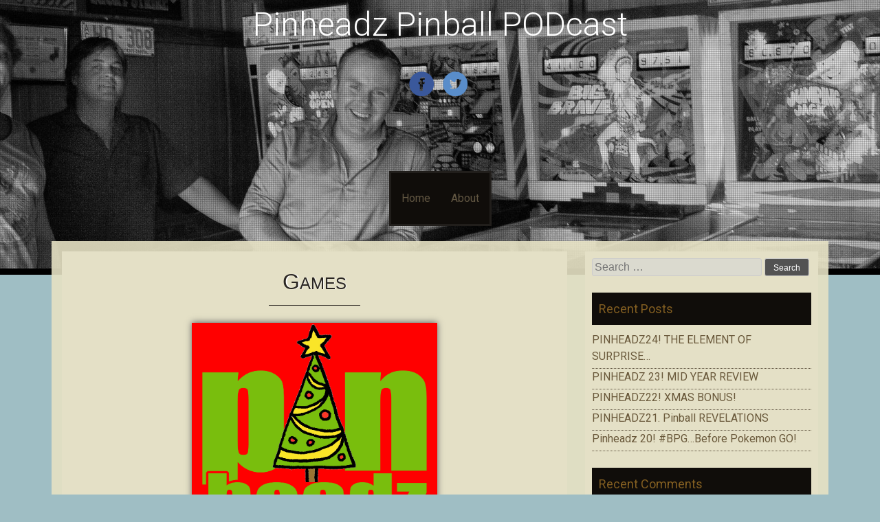

--- FILE ---
content_type: text/html; charset=UTF-8
request_url: http://www.pinheadz.com.au/tag/games/
body_size: 15229
content:
<!DOCTYPE html>
<html lang="en-US">
<head>
<meta charset="UTF-8">
<meta name="viewport" content="width=device-width, initial-scale=1">
<title>games | Pinheadz Pinball PODcast</title>
<link rel="profile" href="http://gmpg.org/xfn/11">
<link rel="pingback" href="http://www.pinheadz.com.au/xmlrpc.php">

<link rel="alternate" type="application/rss+xml" title="Pinheadz Pinball PODcast &raquo; Feed" href="http://www.pinheadz.com.au/feed/" />
<link rel="alternate" type="application/rss+xml" title="Pinheadz Pinball PODcast &raquo; Comments Feed" href="http://www.pinheadz.com.au/comments/feed/" />
<link rel="alternate" type="application/rss+xml" title="Pinheadz Pinball PODcast &raquo; games Tag Feed" href="http://www.pinheadz.com.au/tag/games/feed/" />
<link rel='stylesheet' id='mediaelement-css'  href='http://www.pinheadz.com.au/wp-includes/js/mediaelement/mediaelementplayer.min.css?ver=2.13.0' type='text/css' media='all' />
<link rel='stylesheet' id='wp-mediaelement-css'  href='http://www.pinheadz.com.au/wp-includes/js/mediaelement/wp-mediaelement.css?ver=3.9.40' type='text/css' media='all' />
<link rel='stylesheet' id='sixteen-fonts-css'  href='//fonts.googleapis.com/css?family=Roboto%3A400%2C300%2C700&#038;ver=3.9.40' type='text/css' media='all' />
<link rel='stylesheet' id='sixteen-basic-style-css'  href='http://www.pinheadz.com.au/wp-content/themes/sixteen/style.css?ver=3.9.40' type='text/css' media='all' />
<link rel='stylesheet' id='sixteen-layout-css'  href='http://www.pinheadz.com.au/wp-content/themes/sixteen/css/layouts/content-sidebar.css?ver=3.9.40' type='text/css' media='all' />
<link rel='stylesheet' id='sixteen-main-style-css'  href='http://www.pinheadz.com.au/wp-content/themes/sixteen/css/main.css?ver=3.9.40' type='text/css' media='all' />
<link rel='stylesheet' id='sixteen-nivo-slider-default-theme-css'  href='http://www.pinheadz.com.au/wp-content/themes/sixteen/css/nivo/themes/default/default.css?ver=3.9.40' type='text/css' media='all' />
<link rel='stylesheet' id='sixteen-nivo-slider-style-css'  href='http://www.pinheadz.com.au/wp-content/themes/sixteen/css/nivo/nivo.css?ver=3.9.40' type='text/css' media='all' />
<script type='text/javascript' src='http://www.pinheadz.com.au/wp-content/plugins/powerpress/player.js?ver=3.9.40'></script>
<script type='text/javascript' src='http://www.pinheadz.com.au/wp-includes/js/jquery/jquery.js?ver=1.11.0'></script>
<script type='text/javascript' src='http://www.pinheadz.com.au/wp-includes/js/jquery/jquery-migrate.min.js?ver=1.2.1'></script>
<script type='text/javascript' src='http://www.pinheadz.com.au/wp-content/plugins/powerpress/powerpress-mejs.js?ver=3.9.40'></script>
<script type='text/javascript' src='http://www.pinheadz.com.au/wp-content/themes/sixteen/js/jquery.timeago.js?ver=3.9.40'></script>
<script type='text/javascript' src='http://www.pinheadz.com.au/wp-content/themes/sixteen/js/nivo.slider.js?ver=3.9.40'></script>
<script type='text/javascript' src='http://www.pinheadz.com.au/wp-content/themes/sixteen/js/superfish.js?ver=3.9.40'></script>
<script type='text/javascript' src='http://www.pinheadz.com.au/wp-content/themes/sixteen/js/custom.js?ver=3.9.40'></script>
<link rel="EditURI" type="application/rsd+xml" title="RSD" href="http://www.pinheadz.com.au/xmlrpc.php?rsd" />
<link rel="wlwmanifest" type="application/wlwmanifest+xml" href="http://www.pinheadz.com.au/wp-includes/wlwmanifest.xml" /> 
<meta name="generator" content="WordPress 3.9.40" />
<script type="text/javascript"><!--
function powerpress_pinw(pinw){window.open('http://www.pinheadz.com.au/?powerpress_pinw='+pinw, 'PowerPressPlayer','toolbar=0,status=0,resizable=1,width=460,height=320');	return false;}
powerpress_url = 'http://www.pinheadz.com.au/wp-content/plugins/powerpress/';
//-->
</script>
<style></style><style>.main-navigation {	margin-bottom: -5px;}</style><style>.main-navigation {	margin-bottom: 15px;}</style>	<style type="text/css">.recentcomments a{display:inline !important;padding:0 !important;margin:0 !important;}</style>
	<style type="text/css">
			.site-title a,
		.site-description {
			color: #fff;
		}
			#header-image {
			background: url(http://www.pinheadz.com.au/wp-content/uploads/2014/03/cropped-MG_48582.jpg) no-repeat #111;
			background-position: center top;
		}
		
	</style>
	<style type="text/css" id="custom-background-css">
body.custom-background { background-color: #9fbec4; }
</style>
</head>

<body class="archive tag tag-games tag-22 custom-background">
			<div id="header-image"></div>
	<div id="page" class="hfeed site">
	    
    <div id="top-section">	
		<header id="masthead" class="site-header" role="banner">
		
			<div class="site-branding">
				<h1 class="site-title"><a href="http://www.pinheadz.com.au/" rel="home">Pinheadz Pinball PODcast</a></h1>
				<h2 class="site-description"></h2>
			</div>
			
			<div id="social-icons">
			<div class="container">
			    				 <a target="_blank" href="https://www.facebook.com/pages/Pinheadz-Pinball-Podcast/232677973575524" title="Facebook" ><img src="http://www.pinheadz.com.au/wp-content/themes/sixteen/images/facebook.png"></a>
	             	            				 <a target="_blank" href="http://twitter.com/https://twitter.com/RODsaid" title="Twitter" ><img src="http://www.pinheadz.com.au/wp-content/themes/sixteen/images/twitter.png"></a>
	             	             	             	             	             			</div>
            </div>
		
		</header><!-- #masthead -->
		
		<div id="nav-wrapper">
				<nav id="site-navigation" class="main-navigation" role="navigation">
					
						<h1 class="menu-toggle">Menu</h1>
						<div class="screen-reader-text skip-link"><a href="#content">Skip to content</a></div>
			
						<div class="menu"><ul><li ><a href="http://www.pinheadz.com.au/">Home</a></li><li class="page_item page-item-2"><a href="http://www.pinheadz.com.au/about/">About</a></li></ul></div>
					
				</nav><!-- #site-navigation -->
		</div>	
		
					
		</div><!--#top-section-->
	
		<div id="content" class="site-content container">	
	<section id="primary" class="content-area">
		<main id="main" class="site-main" role="main">

		
			<header class="page-header">
				<h1 class="page-title">
					games				</h1>
							</header><!-- .page-header -->

						
				<a href='http://www.pinheadz.com.au/podcast/pinheadz24-the-element-of-surprise/'><img width="1009" height="1009" src="http://www.pinheadz.com.au/wp-content/uploads/2017/12/ppp-xmas-2018.png" class="attachment-post-thumbnail wp-post-image" alt="ppp xmas 2018" /></a>
<article id="post-155" class="post-155 post type-post status-publish format-standard has-post-thumbnail hentry category-podcast tag-arcade tag-australia tag-australian tag-bally tag-batman tag-canberra tag-chicago tag-cuddihy tag-data tag-dutch tag-east tag-games tag-george tag-gottlieb tag-hankin tag-jersey tag-lawlor tag-pinball tag-pinheads tag-pinheadz tag-sega tag-spooky tag-stern tag-williams">
	<header class="entry-header">
		<h1 class="entry-title"><a href="http://www.pinheadz.com.au/podcast/pinheadz24-the-element-of-surprise/" rel="bookmark">PINHEADZ24! THE ELEMENT OF SURPRISE&#8230;</a></h1>

				<div class="entry-meta">
			<span class="posted-on">Published <a href="http://www.pinheadz.com.au/podcast/pinheadz24-the-element-of-surprise/" rel="bookmark"><time class="entry-date published" datetime="2017-12-22T13:30:15+00:00">December 22, 2017</time></a></span><span class="byline"> by <span class="author vcard"><a class="url fn n" href="http://www.pinheadz.com.au/author/admin/">Rod Cuddihy</a></span></span>		</div><!-- .entry-meta -->
			</header><!-- .entry-header -->

		<div class="entry-content">
		<p>2017&#8230;the year in pinball wrapped up in a neat little package! Just in time for Christmas!</p>
<p>It hasn&#8217;t been this difficult to decide who gets our hard earned dollar for at least 2 decades. With Jersey Jack announcing &#8216;Pirates Of The Caribbean&#8217; Pinball 2018 &amp; STERN announcing &#8216;Guardians Of The Galaxy&#8217; Pinball&#8230;are we witnessing the beginning of the first true pinball battle since Bally/Williams VS Data East?</p>
<p>Join Pinball Collector &#8211; Rod Cuddihy, Pin Hunter &#8211; Gary Christiansen &amp; Pinball Technician &#8211; Pintech Stevie for a unique perspective on the greatest pastime on earth. It&#8217;s Americana from Down Under &#8211; it&#8217;s The Pinheadz Pinball PODcast!</p>
<div class="powerpress_player" id="powerpress_player_8095">
<audio class="powerpress-mejs-audio" controls="controls" src="http://traffic.libsyn.com/pinheadz/PPPo24.mp3" preload="none">
<a href="http://traffic.libsyn.com/pinheadz/PPPo24.mp3" title="Play" target="_blank"><img src="http://www.pinheadz.com.au/wp-content/plugins/powerpress/play_audio.png" title="Play" alt="Play" style="border:0;" /></a></audio>
</div>
<p class="powerpress_links powerpress_links_mp3">Podcast: <a href="http://traffic.libsyn.com/pinheadz/PPPo24.mp3" class="powerpress_link_pinw" target="_blank" title="Play in new window" onclick="return powerpress_pinw('155-podcast');" rel="nofollow">Play in new window</a>
 | <a href="http://traffic.libsyn.com/pinheadz/PPPo24.mp3" class="powerpress_link_d" title="Download" rel="nofollow">Download</a>
 | <a href="#" class="powerpress_link_e" title="Embed" onclick="return powerpress_show_embed('155-podcast');" rel="nofollow">Embed</a></p><p class="powerpress_embed_box" id="powerpress_embed_155-podcast" style="display: none;"><input id="powerpress_embed_155-podcast_t" type="text" value="&lt;iframe width=&quot;320&quot; height=&quot;30&quot; src=&quot;http://www.pinheadz.com.au/?powerpress_embed=155-podcast&amp;amp;powerpress_player=mediaelement-audio&quot; frameborder=&quot;0&quot; scrolling=&quot;no&quot;&gt;&lt;/iframe&gt;" onclick="javascript: this.select();" onfocus="javascript: this.select();" style="width: 70%;" readOnly></p>			</div><!-- .entry-content -->
	
	<footer class="entry-meta">
					
						<span class="tags-links">
				Tagged <a href="http://www.pinheadz.com.au/tag/arcade/" rel="tag">arcade</a>, <a href="http://www.pinheadz.com.au/tag/australia/" rel="tag">australia</a>, <a href="http://www.pinheadz.com.au/tag/australian/" rel="tag">australian</a>, <a href="http://www.pinheadz.com.au/tag/bally/" rel="tag">bally</a>, <a href="http://www.pinheadz.com.au/tag/batman/" rel="tag">batman</a>, <a href="http://www.pinheadz.com.au/tag/canberra/" rel="tag">canberra</a>, <a href="http://www.pinheadz.com.au/tag/chicago/" rel="tag">chicago</a>, <a href="http://www.pinheadz.com.au/tag/cuddihy/" rel="tag">cuddihy</a>, <a href="http://www.pinheadz.com.au/tag/data/" rel="tag">data</a>, <a href="http://www.pinheadz.com.au/tag/dutch/" rel="tag">dutch</a>, <a href="http://www.pinheadz.com.au/tag/east/" rel="tag">east</a>, <a href="http://www.pinheadz.com.au/tag/games/" rel="tag">games</a>, <a href="http://www.pinheadz.com.au/tag/george/" rel="tag">George</a>, <a href="http://www.pinheadz.com.au/tag/gottlieb/" rel="tag">Gottlieb</a>, <a href="http://www.pinheadz.com.au/tag/hankin/" rel="tag">hankin</a>, <a href="http://www.pinheadz.com.au/tag/jersey/" rel="tag">jersey</a>, <a href="http://www.pinheadz.com.au/tag/lawlor/" rel="tag">lawlor</a>, <a href="http://www.pinheadz.com.au/tag/pinball/" rel="tag">pinball</a>, <a href="http://www.pinheadz.com.au/tag/pinheads/" rel="tag">pinheads</a>, <a href="http://www.pinheadz.com.au/tag/pinheadz/" rel="tag">pinheadz</a>, <a href="http://www.pinheadz.com.au/tag/sega/" rel="tag">sega</a>, <a href="http://www.pinheadz.com.au/tag/spooky/" rel="tag">Spooky</a>, <a href="http://www.pinheadz.com.au/tag/stern/" rel="tag">stern</a>, <a href="http://www.pinheadz.com.au/tag/williams/" rel="tag">williams</a>			</span>
					
				<span class="comments-link"><a href="http://www.pinheadz.com.au/podcast/pinheadz24-the-element-of-surprise/#respond" title="Comment on PINHEADZ24! THE ELEMENT OF SURPRISE&#8230;">Leave a comment</a></span>
		
			</footer><!-- .entry-meta -->
</article><!-- #post-## -->

			
				<a href='http://www.pinheadz.com.au/podcast/pinheadz-23-mid-year-review/'><img width="1196" height="1198" src="http://www.pinheadz.com.au/wp-content/uploads/2017/08/PINheadz-Hyper-drive.png" class="attachment-post-thumbnail wp-post-image" alt="PINheadz Hyper drive" /></a>
<article id="post-151" class="post-151 post type-post status-publish format-standard has-post-thumbnail hentry category-podcast tag-arcade tag-australia tag-australian tag-bally tag-batman tag-canberra tag-chicago tag-cuddihy tag-data tag-east tag-games tag-gottlieb tag-hankin tag-heighway tag-homepin tag-jersey tag-lawlor tag-pinball tag-pinheads tag-pinheadz tag-sega tag-spooky tag-thunderbirds tag-williams">
	<header class="entry-header">
		<h1 class="entry-title"><a href="http://www.pinheadz.com.au/podcast/pinheadz-23-mid-year-review/" rel="bookmark">PINHEADZ 23! MID YEAR REVIEW</a></h1>

				<div class="entry-meta">
			<span class="posted-on">Published <a href="http://www.pinheadz.com.au/podcast/pinheadz-23-mid-year-review/" rel="bookmark"><time class="entry-date published" datetime="2017-08-13T14:31:03+00:00">August 13, 2017</time></a></span><span class="byline"> by <span class="author vcard"><a class="url fn n" href="http://www.pinheadz.com.au/author/admin/">Rod Cuddihy</a></span></span>		</div><!-- .entry-meta -->
			</header><!-- .entry-header -->

		<div class="entry-content">
		<p>Join Rod, Gaz &amp; Pintech Stevie as they explore <span style="color: #1d2129; text-transform: none; text-indent: 0px; letter-spacing: normal; font-family: Helvetica, Arial, sans-serif; font-size: 12px; font-style: normal; font-weight: normal; word-spacing: 0px; float: none; display: inline !important; white-space: normal; orphans: 2; widows: 2; background-color: #ffffff; font-variant-ligatures: normal; font-variant-caps: normal; -webkit-text-stroke-width: 0px; text-decoration-style: initial; text-decoration-color: initial;">PINBALL NEWS &amp; LIFE from the collectors, players &amp; builders. </span></p>
<p>Episode 23 takes a look at the big releases &amp; developments of 2017&#8230;STERN Pinball&#8217;s &#8216;Star Wars&#8217; &amp; &#8216;Aerosmith&#8217;. Spooky Pinball&#8217;s &#8216;Rob Zombie&#8217;s spook Show International&#8217;, &#8216;Alice Cooper&#8217; &amp; &#8216;The Jetsons&#8217;. PLUS a parade of boutique titles.</p>
<p><span style="color: #1d2129; text-transform: none; text-indent: 0px; letter-spacing: normal; font-family: Helvetica, Arial, sans-serif; font-size: 12px; font-style: normal; font-weight: normal; word-spacing: 0px; float: none; display: inline !important; white-space: normal; orphans: 2; widows: 2; background-color: #ffffff; font-variant-ligatures: normal; font-variant-caps: normal; -webkit-text-stroke-width: 0px; text-decoration-style: initial; text-decoration-color: initial;">Cos we #LOVEpinball</span></p>
<div class="powerpress_player" id="powerpress_player_8096">
<audio class="powerpress-mejs-audio" controls="controls" src="http://traffic.libsyn.com/pinheadz/PPPo23i.mp3" preload="none">
<a href="http://traffic.libsyn.com/pinheadz/PPPo23i.mp3" title="Play" target="_blank"><img src="http://www.pinheadz.com.au/wp-content/plugins/powerpress/play_audio.png" title="Play" alt="Play" style="border:0;" /></a></audio>
</div>
<p class="powerpress_links powerpress_links_mp3">Podcast: <a href="http://traffic.libsyn.com/pinheadz/PPPo23i.mp3" class="powerpress_link_pinw" target="_blank" title="Play in new window" onclick="return powerpress_pinw('151-podcast');" rel="nofollow">Play in new window</a>
 | <a href="http://traffic.libsyn.com/pinheadz/PPPo23i.mp3" class="powerpress_link_d" title="Download" rel="nofollow">Download</a>
 | <a href="#" class="powerpress_link_e" title="Embed" onclick="return powerpress_show_embed('151-podcast');" rel="nofollow">Embed</a></p><p class="powerpress_embed_box" id="powerpress_embed_151-podcast" style="display: none;"><input id="powerpress_embed_151-podcast_t" type="text" value="&lt;iframe width=&quot;320&quot; height=&quot;30&quot; src=&quot;http://www.pinheadz.com.au/?powerpress_embed=151-podcast&amp;amp;powerpress_player=mediaelement-audio&quot; frameborder=&quot;0&quot; scrolling=&quot;no&quot;&gt;&lt;/iframe&gt;" onclick="javascript: this.select();" onfocus="javascript: this.select();" style="width: 70%;" readOnly></p>			</div><!-- .entry-content -->
	
	<footer class="entry-meta">
					
						<span class="tags-links">
				Tagged <a href="http://www.pinheadz.com.au/tag/arcade/" rel="tag">arcade</a>, <a href="http://www.pinheadz.com.au/tag/australia/" rel="tag">australia</a>, <a href="http://www.pinheadz.com.au/tag/australian/" rel="tag">australian</a>, <a href="http://www.pinheadz.com.au/tag/bally/" rel="tag">bally</a>, <a href="http://www.pinheadz.com.au/tag/batman/" rel="tag">batman</a>, <a href="http://www.pinheadz.com.au/tag/canberra/" rel="tag">canberra</a>, <a href="http://www.pinheadz.com.au/tag/chicago/" rel="tag">chicago</a>, <a href="http://www.pinheadz.com.au/tag/cuddihy/" rel="tag">cuddihy</a>, <a href="http://www.pinheadz.com.au/tag/data/" rel="tag">data</a>, <a href="http://www.pinheadz.com.au/tag/east/" rel="tag">east</a>, <a href="http://www.pinheadz.com.au/tag/games/" rel="tag">games</a>, <a href="http://www.pinheadz.com.au/tag/gottlieb/" rel="tag">Gottlieb</a>, <a href="http://www.pinheadz.com.au/tag/hankin/" rel="tag">hankin</a>, <a href="http://www.pinheadz.com.au/tag/heighway/" rel="tag">heighway</a>, <a href="http://www.pinheadz.com.au/tag/homepin/" rel="tag">homepin</a>, <a href="http://www.pinheadz.com.au/tag/jersey/" rel="tag">jersey</a>, <a href="http://www.pinheadz.com.au/tag/lawlor/" rel="tag">lawlor</a>, <a href="http://www.pinheadz.com.au/tag/pinball/" rel="tag">pinball</a>, <a href="http://www.pinheadz.com.au/tag/pinheads/" rel="tag">pinheads</a>, <a href="http://www.pinheadz.com.au/tag/pinheadz/" rel="tag">pinheadz</a>, <a href="http://www.pinheadz.com.au/tag/sega/" rel="tag">sega</a>, <a href="http://www.pinheadz.com.au/tag/spooky/" rel="tag">Spooky</a>, <a href="http://www.pinheadz.com.au/tag/thunderbirds/" rel="tag">thunderbirds</a>, <a href="http://www.pinheadz.com.au/tag/williams/" rel="tag">williams</a>			</span>
					
				<span class="comments-link"><a href="http://www.pinheadz.com.au/podcast/pinheadz-23-mid-year-review/#respond" title="Comment on PINHEADZ 23! MID YEAR REVIEW">Leave a comment</a></span>
		
			</footer><!-- .entry-meta -->
</article><!-- #post-## -->

			
				<a href='http://www.pinheadz.com.au/podcast/pinheadz22-xmas-bonus/'><img width="847" height="842" src="http://www.pinheadz.com.au/wp-content/uploads/2016/12/22.png" class="attachment-post-thumbnail wp-post-image" alt="22" /></a>
<article id="post-145" class="post-145 post type-post status-publish format-standard has-post-thumbnail hentry category-podcast tag-arcade tag-australia tag-australian tag-bally tag-canberra tag-chicago tag-cuddihy tag-data tag-east tag-games tag-gottlieb tag-hankin tag-heighway tag-homepin tag-jersey tag-lawlor tag-pat tag-pinball tag-pinheads tag-pinheadz tag-sega tag-stern tag-trudeau tag-williams">
	<header class="entry-header">
		<h1 class="entry-title"><a href="http://www.pinheadz.com.au/podcast/pinheadz22-xmas-bonus/" rel="bookmark">PINHEADZ22! XMAS BONUS!</a></h1>

				<div class="entry-meta">
			<span class="posted-on">Published <a href="http://www.pinheadz.com.au/podcast/pinheadz22-xmas-bonus/" rel="bookmark"><time class="entry-date published" datetime="2016-12-17T04:08:29+00:00">December 17, 2016</time></a></span><span class="byline"> by <span class="author vcard"><a class="url fn n" href="http://www.pinheadz.com.au/author/admin/">Rod Cuddihy</a></span></span>		</div><!-- .entry-meta -->
			</header><!-- .entry-header -->

		<div class="entry-content">
		<p>PINHEADZ 22! XMAS BONUS!</p>
<p>00:00:00 INTRO…the greatest Christmas present EVER!</p>
<p>00:04:04 GAZ’S GAMEROOM CONCLUSION…or is it?</p>
<p>00:11:28 PINBALL IN THE BEDROOM…the true test of a relationship.</p>
<p>00:17:10 WARNING! ELECTROMECHANICAL AHEAD! 1968 Williams Hayburner II update.</p>
<p>00:25:16 GAZ’s INTERNATIONAL ADVENTURING. 1 degree of Jersey Jack &amp; Melbourne Barcades.</p>
<p>00:34:45 WHEN TO STOP RESTORING &amp; START REPLACING. Plus, Gaz announces he wants a 2016 STERN Ghostbusters!</p>
<p>00:42:46 SAFECRACKER…MODERN PINBALL’S LAST ODDITY.</p>
<p>01:04:04 VIRTUAL PINBALL. The Stern Pinball Arcade is released for PS4 &amp; X BOX.</p>
<p>01:13:40 THE DANGERS OF BUYING PINS – SIGHT UNSEEN.</p>
<p>01:16:44 SLASH IS BACK…SORT OF! Did he help the STERN pinball book get realised?</p>
<p>01:20:48 LIVE UNBOXING…of Pinball Magazine issue 4.</p>
<p>01:30:10 CORRESPONDENCE…pinball in Sth Africa &amp; filler material.</p>
<p>01:43:23 HAPPY FLIPPING!</p>
<div class="powerpress_player" id="powerpress_player_8097">
<audio class="powerpress-mejs-audio" controls="controls" src="http://traffic.libsyn.com/pinheadz/PPPo22.mp3" preload="none">
<a href="http://traffic.libsyn.com/pinheadz/PPPo22.mp3" title="Play" target="_blank"><img src="http://www.pinheadz.com.au/wp-content/plugins/powerpress/play_audio.png" title="Play" alt="Play" style="border:0;" /></a></audio>
</div>
<p class="powerpress_links powerpress_links_mp3">Podcast: <a href="http://traffic.libsyn.com/pinheadz/PPPo22.mp3" class="powerpress_link_pinw" target="_blank" title="Play in new window" onclick="return powerpress_pinw('145-podcast');" rel="nofollow">Play in new window</a>
 | <a href="http://traffic.libsyn.com/pinheadz/PPPo22.mp3" class="powerpress_link_d" title="Download" rel="nofollow">Download</a>
 | <a href="#" class="powerpress_link_e" title="Embed" onclick="return powerpress_show_embed('145-podcast');" rel="nofollow">Embed</a></p><p class="powerpress_embed_box" id="powerpress_embed_145-podcast" style="display: none;"><input id="powerpress_embed_145-podcast_t" type="text" value="&lt;iframe width=&quot;320&quot; height=&quot;30&quot; src=&quot;http://www.pinheadz.com.au/?powerpress_embed=145-podcast&amp;amp;powerpress_player=mediaelement-audio&quot; frameborder=&quot;0&quot; scrolling=&quot;no&quot;&gt;&lt;/iframe&gt;" onclick="javascript: this.select();" onfocus="javascript: this.select();" style="width: 70%;" readOnly></p>			</div><!-- .entry-content -->
	
	<footer class="entry-meta">
					
						<span class="tags-links">
				Tagged <a href="http://www.pinheadz.com.au/tag/arcade/" rel="tag">arcade</a>, <a href="http://www.pinheadz.com.au/tag/australia/" rel="tag">australia</a>, <a href="http://www.pinheadz.com.au/tag/australian/" rel="tag">australian</a>, <a href="http://www.pinheadz.com.au/tag/bally/" rel="tag">bally</a>, <a href="http://www.pinheadz.com.au/tag/canberra/" rel="tag">canberra</a>, <a href="http://www.pinheadz.com.au/tag/chicago/" rel="tag">chicago</a>, <a href="http://www.pinheadz.com.au/tag/cuddihy/" rel="tag">cuddihy</a>, <a href="http://www.pinheadz.com.au/tag/data/" rel="tag">data</a>, <a href="http://www.pinheadz.com.au/tag/east/" rel="tag">east</a>, <a href="http://www.pinheadz.com.au/tag/games/" rel="tag">games</a>, <a href="http://www.pinheadz.com.au/tag/gottlieb/" rel="tag">Gottlieb</a>, <a href="http://www.pinheadz.com.au/tag/hankin/" rel="tag">hankin</a>, <a href="http://www.pinheadz.com.au/tag/heighway/" rel="tag">heighway</a>, <a href="http://www.pinheadz.com.au/tag/homepin/" rel="tag">homepin</a>, <a href="http://www.pinheadz.com.au/tag/jersey/" rel="tag">jersey</a>, <a href="http://www.pinheadz.com.au/tag/lawlor/" rel="tag">lawlor</a>, <a href="http://www.pinheadz.com.au/tag/pat/" rel="tag">pat</a>, <a href="http://www.pinheadz.com.au/tag/pinball/" rel="tag">pinball</a>, <a href="http://www.pinheadz.com.au/tag/pinheads/" rel="tag">pinheads</a>, <a href="http://www.pinheadz.com.au/tag/pinheadz/" rel="tag">pinheadz</a>, <a href="http://www.pinheadz.com.au/tag/sega/" rel="tag">sega</a>, <a href="http://www.pinheadz.com.au/tag/stern/" rel="tag">stern</a>, <a href="http://www.pinheadz.com.au/tag/trudeau/" rel="tag">trudeau</a>, <a href="http://www.pinheadz.com.au/tag/williams/" rel="tag">williams</a>			</span>
					
				<span class="comments-link"><a href="http://www.pinheadz.com.au/podcast/pinheadz22-xmas-bonus/#respond" title="Comment on PINHEADZ22! XMAS BONUS!">Leave a comment</a></span>
		
			</footer><!-- .entry-meta -->
</article><!-- #post-## -->

			
				<a href='http://www.pinheadz.com.au/podcast/pinheadz-21-pinball-revelations/'><img width="1342" height="1348" src="http://www.pinheadz.com.au/wp-content/uploads/2016/10/PINheadz-Halloween.png" class="attachment-post-thumbnail wp-post-image" alt="pinheadz-halloween" /></a>
<article id="post-140" class="post-140 post type-post status-publish format-standard has-post-thumbnail hentry category-podcast tag-66 tag-alien tag-arcade tag-australia tag-australian tag-bally tag-batman tag-canberra tag-chicago tag-cuddihy tag-data tag-east tag-games tag-george tag-gottlieb tag-hankin tag-heighway tag-homepin tag-jack tag-jersey tag-lawlor tag-newcastle tag-pat tag-pinball tag-pinheads tag-pinheadz tag-sega tag-spooky tag-stern tag-williams">
	<header class="entry-header">
		<h1 class="entry-title"><a href="http://www.pinheadz.com.au/podcast/pinheadz-21-pinball-revelations/" rel="bookmark">PINHEADZ21. Pinball REVELATIONS</a></h1>

				<div class="entry-meta">
			<span class="posted-on">Published <a href="http://www.pinheadz.com.au/podcast/pinheadz-21-pinball-revelations/" rel="bookmark"><time class="entry-date published" datetime="2016-10-22T09:59:31+00:00">October 22, 2016</time><time class="updated" datetime="2016-10-22T10:28:38+00:00">October 22, 2016</time></a></span><span class="byline"> by <span class="author vcard"><a class="url fn n" href="http://www.pinheadz.com.au/author/admin/">Rod Cuddihy</a></span></span>		</div><!-- .entry-meta -->
			</header><!-- .entry-header -->

		<div class="entry-content">
		<p>&nbsp;</p>
<p>00:00:00 INTRO</p>
<p>00:05:25 Welcome to Pinheadz 21…GAZ’s Game Room Update</p>
<p>00:14:30 STERN reveal BATMAN 66 PINBALL</p>
<p>00:46:30 HEIGHWAY PINBALL reveal ALIEN</p>
<p>01:00:30 JERSEY JACK PINBALL reveal Pat Lawlor’s comeback game DIALED IN</p>
<p>01:24:15 Pinheadz roadtrip to NEWCASTLE PINFEST 2016, Stevie’s new pins &amp; Rod’s departed ones.</p>
<p>01:49:57 Why Aerosmith deserve the pinball machine that will be announced in 2017</p>
<p>02:01:03 Former Williams Software Engineer Duncan Brown’s quest to save the lost playfield designs of Harry Williams.</p>
<p>02:03:35 Rod’s in on the Kickstarter for “30 Years Of Stern”…the coffee table book.</p>
<p>02:07:00 Farewell…Happy Flipping!</p>
<p>Be part of the PODcast via FACEBOOK – Pinheadz Pinball or TWITTER – @RODsaid #pinheadz</p>
<p>So join broadcaster Rod Cuddihy, international pinball hunter Gary Christiansen &amp; professional pinball technician Steve Hyde for Americana from Down Under, in episode 21 of The Pinheadz Pinball PODcast!</p>
<div class="powerpress_player" id="powerpress_player_8098">
<audio class="powerpress-mejs-audio" controls="controls" src="http://traffic.libsyn.com/pinheadz/PPPo21.mp3" preload="none">
<a href="http://traffic.libsyn.com/pinheadz/PPPo21.mp3" title="Play" target="_blank"><img src="http://www.pinheadz.com.au/wp-content/plugins/powerpress/play_audio.png" title="Play" alt="Play" style="border:0;" /></a></audio>
</div>
<p class="powerpress_links powerpress_links_mp3">Podcast: <a href="http://traffic.libsyn.com/pinheadz/PPPo21.mp3" class="powerpress_link_pinw" target="_blank" title="Play in new window" onclick="return powerpress_pinw('140-podcast');" rel="nofollow">Play in new window</a>
 | <a href="http://traffic.libsyn.com/pinheadz/PPPo21.mp3" class="powerpress_link_d" title="Download" rel="nofollow">Download</a>
 | <a href="#" class="powerpress_link_e" title="Embed" onclick="return powerpress_show_embed('140-podcast');" rel="nofollow">Embed</a></p><p class="powerpress_embed_box" id="powerpress_embed_140-podcast" style="display: none;"><input id="powerpress_embed_140-podcast_t" type="text" value="&lt;iframe width=&quot;320&quot; height=&quot;30&quot; src=&quot;http://www.pinheadz.com.au/?powerpress_embed=140-podcast&amp;amp;powerpress_player=mediaelement-audio&quot; frameborder=&quot;0&quot; scrolling=&quot;no&quot;&gt;&lt;/iframe&gt;" onclick="javascript: this.select();" onfocus="javascript: this.select();" style="width: 70%;" readOnly></p>			</div><!-- .entry-content -->
	
	<footer class="entry-meta">
					
						<span class="tags-links">
				Tagged <a href="http://www.pinheadz.com.au/tag/66/" rel="tag">66</a>, <a href="http://www.pinheadz.com.au/tag/alien/" rel="tag">alien</a>, <a href="http://www.pinheadz.com.au/tag/arcade/" rel="tag">arcade</a>, <a href="http://www.pinheadz.com.au/tag/australia/" rel="tag">australia</a>, <a href="http://www.pinheadz.com.au/tag/australian/" rel="tag">australian</a>, <a href="http://www.pinheadz.com.au/tag/bally/" rel="tag">bally</a>, <a href="http://www.pinheadz.com.au/tag/batman/" rel="tag">batman</a>, <a href="http://www.pinheadz.com.au/tag/canberra/" rel="tag">canberra</a>, <a href="http://www.pinheadz.com.au/tag/chicago/" rel="tag">chicago</a>, <a href="http://www.pinheadz.com.au/tag/cuddihy/" rel="tag">cuddihy</a>, <a href="http://www.pinheadz.com.au/tag/data/" rel="tag">data</a>, <a href="http://www.pinheadz.com.au/tag/east/" rel="tag">east</a>, <a href="http://www.pinheadz.com.au/tag/games/" rel="tag">games</a>, <a href="http://www.pinheadz.com.au/tag/george/" rel="tag">George</a>, <a href="http://www.pinheadz.com.au/tag/gottlieb/" rel="tag">Gottlieb</a>, <a href="http://www.pinheadz.com.au/tag/hankin/" rel="tag">hankin</a>, <a href="http://www.pinheadz.com.au/tag/heighway/" rel="tag">heighway</a>, <a href="http://www.pinheadz.com.au/tag/homepin/" rel="tag">homepin</a>, <a href="http://www.pinheadz.com.au/tag/jack/" rel="tag">jack</a>, <a href="http://www.pinheadz.com.au/tag/jersey/" rel="tag">jersey</a>, <a href="http://www.pinheadz.com.au/tag/lawlor/" rel="tag">lawlor</a>, <a href="http://www.pinheadz.com.au/tag/newcastle/" rel="tag">newcastle</a>, <a href="http://www.pinheadz.com.au/tag/pat/" rel="tag">pat</a>, <a href="http://www.pinheadz.com.au/tag/pinball/" rel="tag">pinball</a>, <a href="http://www.pinheadz.com.au/tag/pinheads/" rel="tag">pinheads</a>, <a href="http://www.pinheadz.com.au/tag/pinheadz/" rel="tag">pinheadz</a>, <a href="http://www.pinheadz.com.au/tag/sega/" rel="tag">sega</a>, <a href="http://www.pinheadz.com.au/tag/spooky/" rel="tag">Spooky</a>, <a href="http://www.pinheadz.com.au/tag/stern/" rel="tag">stern</a>, <a href="http://www.pinheadz.com.au/tag/williams/" rel="tag">williams</a>			</span>
					
				<span class="comments-link"><a href="http://www.pinheadz.com.au/podcast/pinheadz-21-pinball-revelations/#respond" title="Comment on PINHEADZ21. Pinball REVELATIONS">Leave a comment</a></span>
		
			</footer><!-- .entry-meta -->
</article><!-- #post-## -->

			
				<a href='http://www.pinheadz.com.au/podcast/pinheadz-20-bpgbefore-pokemon-go/'><img width="1532" height="1531" src="http://www.pinheadz.com.au/wp-content/uploads/2016/08/PINheadz-BEER.png" class="attachment-post-thumbnail wp-post-image" alt="PINheadz BEER" /></a>
<article id="post-136" class="post-136 post type-post status-publish format-standard has-post-thumbnail hentry category-podcast tag-arcade tag-australia tag-australian tag-bally tag-canberra tag-chicago tag-cuddihy tag-data tag-east tag-games tag-ghostbusters tag-gottlieb tag-hankin tag-homepin tag-pabst tag-pinball tag-pinheads tag-pinheadz tag-pizza tag-sega tag-spooky tag-stern tag-thunderbirds tag-williams tag-wrestlemania tag-wwe tag-wwf">
	<header class="entry-header">
		<h1 class="entry-title"><a href="http://www.pinheadz.com.au/podcast/pinheadz-20-bpgbefore-pokemon-go/" rel="bookmark">Pinheadz 20! #BPG…Before Pokemon GO!</a></h1>

				<div class="entry-meta">
			<span class="posted-on">Published <a href="http://www.pinheadz.com.au/podcast/pinheadz-20-bpgbefore-pokemon-go/" rel="bookmark"><time class="entry-date published" datetime="2016-08-06T03:02:10+00:00">August 6, 2016</time></a></span><span class="byline"> by <span class="author vcard"><a class="url fn n" href="http://www.pinheadz.com.au/author/admin/">Rod Cuddihy</a></span></span>		</div><!-- .entry-meta -->
			</header><!-- .entry-header -->

		<div class="entry-content">
		<p style="margin: 0cm 0cm 10pt;"><span style="color: #000000; font-family: Calibri; font-size: medium;">00:00:00 INTRO In memoriam of Australia’s coin op pioneer Dante Zambello.</span></p>
<p style="margin: 0cm 0cm 10pt;"><span style="color: #000000; font-family: Calibri; font-size: medium;">00:03:00 COMING UP in Pinheadz 20</span></p>
<p style="margin: 0cm 0cm 10pt;"><span style="color: #000000; font-family: Calibri; font-size: medium;">00:08:16 WE CALL IT. Our tip for STERN PINBALL’s next title release.</span></p>
<p style="margin: 0cm 0cm 10pt;"><span style="color: #000000; font-family: Calibri; font-size: medium;">00:13:00 GAZ’s Gamesroom Update.</span></p>
<p style="margin: 0cm 0cm 10pt;"><span style="color: #000000; font-family: Calibri; font-size: medium;">00:17:25 PINTECH STEVIE’s rare European Gottlieb Black Hole</span></p>
<p style="margin: 0cm 0cm 10pt;"><span style="color: #000000; font-family: Calibri; font-size: medium;">00:24:50 Why ROD is selling his STERN WWE LE No.27…and others!</span></p>
<p style="margin: 0cm 0cm 10pt;"><span style="color: #000000; font-family: Calibri; font-size: medium;">00:33:50 LOW BALLS…should we be offended by Low Ball offers?</span></p>
<p style="margin: 0cm 0cm 10pt;"><span style="color: #000000; font-family: Calibri; font-size: medium;">00:39:16 THUNDERBIRDS Pinball saga update.</span></p>
<p style="margin: 0cm 0cm 10pt;"><span style="color: #000000; font-family: Calibri; font-size: medium;">00:56:14 PABST Can Crusher…the most unexpected pinball machine of the millennium.</span></p>
<p style="margin: 0cm 0cm 10pt;"><span style="color: #000000; font-family: Calibri; font-size: medium;">01:12:00 STERN Pinball &amp; Virtual Pinball</span></p>
<p style="margin: 0cm 0cm 10pt;"><span style="color: #000000; font-family: Calibri; font-size: medium;">01:16:40 PABST Price &amp; Distribution revealed</span></p>
<p style="margin: 0cm 0cm 10pt;"><span style="color: #000000; font-family: Calibri; font-size: medium;">01:21:27 The rock band pinball rumour mill.</span></p>
<p style="margin: 0cm 0cm 10pt;"><span style="color: #000000; font-family: Calibri; font-size: medium;">01:26:28 POKEMON GO…yes or no?!?</span></p>
<p style="margin: 0cm 0cm 10pt;"><span style="color: #000000; font-family: Calibri; font-size: medium;">01:30:15 Now we’re seeing them &#8211; MEDIEVAL MADNESS remake…yes or no?!?</span></p>
<p style="margin: 0cm 0cm 10pt;"><span style="color: #000000; font-family: Calibri; font-size: medium;">01:36:55 A crash course in Aussie slang for international listeners.</span></p>
<p style="margin: 0cm 0cm 10pt;"><span style="color: #000000; font-family: Calibri; font-size: medium;">01:44:45 COLOR DMD are on fire!</span></p>
<p style="margin: 0cm 0cm 10pt;"><span style="color: #000000; font-family: Calibri; font-size: medium;">01:54:55 Pinball in Pop Culture spotted in FRIENDS.</span></p>
<p style="margin: 0cm 0cm 10pt;"><span style="color: #000000; font-family: Calibri; font-size: medium;">01:57:20 Thanks pinballsupernova.com</span></p>
<p style="margin: 0cm 0cm 10pt;"><span style="color: #000000; font-family: Calibri; font-size: medium;">02:05:55 Wrap up!</span></p>
<div class="powerpress_player" id="powerpress_player_8099">
<audio class="powerpress-mejs-audio" controls="controls" src="http://traffic.libsyn.com/pinheadz/PPPo20.mp3" preload="none">
<a href="http://traffic.libsyn.com/pinheadz/PPPo20.mp3" title="Play" target="_blank"><img src="http://www.pinheadz.com.au/wp-content/plugins/powerpress/play_audio.png" title="Play" alt="Play" style="border:0;" /></a></audio>
</div>
<p class="powerpress_links powerpress_links_mp3">Podcast: <a href="http://traffic.libsyn.com/pinheadz/PPPo20.mp3" class="powerpress_link_pinw" target="_blank" title="Play in new window" onclick="return powerpress_pinw('136-podcast');" rel="nofollow">Play in new window</a>
 | <a href="http://traffic.libsyn.com/pinheadz/PPPo20.mp3" class="powerpress_link_d" title="Download" rel="nofollow">Download</a>
 | <a href="#" class="powerpress_link_e" title="Embed" onclick="return powerpress_show_embed('136-podcast');" rel="nofollow">Embed</a></p><p class="powerpress_embed_box" id="powerpress_embed_136-podcast" style="display: none;"><input id="powerpress_embed_136-podcast_t" type="text" value="&lt;iframe width=&quot;320&quot; height=&quot;30&quot; src=&quot;http://www.pinheadz.com.au/?powerpress_embed=136-podcast&amp;amp;powerpress_player=mediaelement-audio&quot; frameborder=&quot;0&quot; scrolling=&quot;no&quot;&gt;&lt;/iframe&gt;" onclick="javascript: this.select();" onfocus="javascript: this.select();" style="width: 70%;" readOnly></p>			</div><!-- .entry-content -->
	
	<footer class="entry-meta">
					
						<span class="tags-links">
				Tagged <a href="http://www.pinheadz.com.au/tag/arcade/" rel="tag">arcade</a>, <a href="http://www.pinheadz.com.au/tag/australia/" rel="tag">australia</a>, <a href="http://www.pinheadz.com.au/tag/australian/" rel="tag">australian</a>, <a href="http://www.pinheadz.com.au/tag/bally/" rel="tag">bally</a>, <a href="http://www.pinheadz.com.au/tag/canberra/" rel="tag">canberra</a>, <a href="http://www.pinheadz.com.au/tag/chicago/" rel="tag">chicago</a>, <a href="http://www.pinheadz.com.au/tag/cuddihy/" rel="tag">cuddihy</a>, <a href="http://www.pinheadz.com.au/tag/data/" rel="tag">data</a>, <a href="http://www.pinheadz.com.au/tag/east/" rel="tag">east</a>, <a href="http://www.pinheadz.com.au/tag/games/" rel="tag">games</a>, <a href="http://www.pinheadz.com.au/tag/ghostbusters/" rel="tag">ghostbusters</a>, <a href="http://www.pinheadz.com.au/tag/gottlieb/" rel="tag">Gottlieb</a>, <a href="http://www.pinheadz.com.au/tag/hankin/" rel="tag">hankin</a>, <a href="http://www.pinheadz.com.au/tag/homepin/" rel="tag">homepin</a>, <a href="http://www.pinheadz.com.au/tag/pabst/" rel="tag">pabst</a>, <a href="http://www.pinheadz.com.au/tag/pinball/" rel="tag">pinball</a>, <a href="http://www.pinheadz.com.au/tag/pinheads/" rel="tag">pinheads</a>, <a href="http://www.pinheadz.com.au/tag/pinheadz/" rel="tag">pinheadz</a>, <a href="http://www.pinheadz.com.au/tag/pizza/" rel="tag">pizza</a>, <a href="http://www.pinheadz.com.au/tag/sega/" rel="tag">sega</a>, <a href="http://www.pinheadz.com.au/tag/spooky/" rel="tag">Spooky</a>, <a href="http://www.pinheadz.com.au/tag/stern/" rel="tag">stern</a>, <a href="http://www.pinheadz.com.au/tag/thunderbirds/" rel="tag">thunderbirds</a>, <a href="http://www.pinheadz.com.au/tag/williams/" rel="tag">williams</a>, <a href="http://www.pinheadz.com.au/tag/wrestlemania/" rel="tag">wrestlemania</a>, <a href="http://www.pinheadz.com.au/tag/wwe/" rel="tag">wwe</a>, <a href="http://www.pinheadz.com.au/tag/wwf/" rel="tag">wwf</a>			</span>
					
				<span class="comments-link"><a href="http://www.pinheadz.com.au/podcast/pinheadz-20-bpgbefore-pokemon-go/#respond" title="Comment on Pinheadz 20! #BPG…Before Pokemon GO!">Leave a comment</a></span>
		
			</footer><!-- .entry-meta -->
</article><!-- #post-## -->

			
				<a href='http://www.pinheadz.com.au/podcast/pinheadz-19-pinball-building-dont-try-this-at-home/'><img width="780" height="780" src="http://www.pinheadz.com.au/wp-content/uploads/2016/03/PINheadz-SLiMED.png" class="attachment-post-thumbnail wp-post-image" alt="PINheadz SLiMED" /></a>
<article id="post-131" class="post-131 post type-post status-publish format-standard has-post-thumbnail hentry category-podcast tag-arcade tag-australia tag-australian tag-bally tag-busters tag-canberra tag-chicago tag-cuddihy tag-data tag-dominos tag-east tag-games tag-ghost tag-ghostbusters tag-gottlieb tag-hankin tag-homepin tag-pinball tag-pinheads tag-pinheadz tag-rob tag-sega tag-spooky tag-stern tag-thunderbirds tag-trudeau tag-williams tag-zombie">
	<header class="entry-header">
		<h1 class="entry-title"><a href="http://www.pinheadz.com.au/podcast/pinheadz-19-pinball-building-dont-try-this-at-home/" rel="bookmark">Pinheadz19! PINBALL BUILDING&#8230;don&#8217;t try this at home!</a></h1>

				<div class="entry-meta">
			<span class="posted-on">Published <a href="http://www.pinheadz.com.au/podcast/pinheadz-19-pinball-building-dont-try-this-at-home/" rel="bookmark"><time class="entry-date published" datetime="2016-03-28T06:09:14+00:00">March 28, 2016</time><time class="updated" datetime="2016-03-28T06:16:00+00:00">March 28, 2016</time></a></span><span class="byline"> by <span class="author vcard"><a class="url fn n" href="http://www.pinheadz.com.au/author/admin/">Rod Cuddihy</a></span></span>		</div><!-- .entry-meta -->
			</header><!-- .entry-header -->

		<div class="entry-content">
		<p style="margin: 0cm 0cm 10pt;"><span style="color: #000000; font-family: Calibri; font-size: medium;">00:00:00 INTRO Back story to 1960’s Sci Fi TV series Thunderbirds &amp; how the Thunderbirds pin was born…PLUS what’s coming up in Pinheadz 19!</span></p>
<p style="margin: 0cm 0cm 10pt;"><span style="color: #000000; font-family: Calibri; font-size: medium;">00:05:05 WELCOME</span></p>
<p style="margin: 0cm 0cm 10pt;"><span style="color: #000000; font-family: Calibri; font-size: medium;">00:07:00 HOMEPIN boss Mike Kalinowski on Thunderbirds Pinball production delay &amp; timeline moving forward.</span></p>
<p style="margin: 0cm 0cm 10pt;"><span style="color: #000000; font-family: Calibri; font-size: medium;">00:41:50 What did we learn from the HOMEPIN interview…</span></p>
<p style="margin: 0cm 0cm 10pt;"><span style="font-family: Calibri;"><span style="color: #000000;"><span style="font-size: medium;">00:47:30 STERN Pinball release John Trudeau’s 40</span><sup><span style="font-size: small;">th</span></sup></span><span style="color: #000000; font-size: medium;"> production game…Ghostbusters.</span></span></p>
<p style="margin: 0cm 0cm 10pt;"><span style="color: #000000; font-family: Calibri; font-size: medium;">01:16:10 International Pin Hunting update from Gaz.</span></p>
<p style="margin: 0cm 0cm 10pt;"><span style="color: #000000; font-family: Calibri; font-size: medium;">01:20:43 What’s in Pintech Stevie’s Shed?</span></p>
<p style="margin: 0cm 0cm 10pt;"><span style="color: #000000; font-family: Calibri; font-size: medium;">01:24:38 The PINHEADZ T-Shirt is unveiled!</span></p>
<p style="margin: 0cm 0cm 10pt;"><span style="color: #000000; font-family: Calibri; font-size: medium;">01:28:10 Guest Pinheadz PODcast reporter Dr John Cosson interviews STERN Pinball boss Gary Stern at ‘Pincade’ New Zealand.</span></p>
<p style="margin: 0cm 0cm 10pt;"><span style="color: #000000; font-family: Calibri; font-size: medium;">01:59:45 Spooky Pinball have built Rob Zombie’s Spookshow International #001!</span></p>
<p style="margin: 0cm 0cm 10pt;"><span style="color: #000000; font-family: Calibri; font-size: medium;">02:06:30 Color DMDs are addictive!</span></p>
<p style="margin: 0cm 0cm 10pt;"><span style="color: #000000; font-family: Calibri; font-size: medium;">02:19:08 HAPPY FLIPPING</span></p>
<div class="powerpress_player" id="powerpress_player_8100">
<audio class="powerpress-mejs-audio" controls="controls" src="http://traffic.libsyn.com/pinheadz/PPPo19.mp3" preload="none">
<a href="http://traffic.libsyn.com/pinheadz/PPPo19.mp3" title="Play" target="_blank"><img src="http://www.pinheadz.com.au/wp-content/plugins/powerpress/play_audio.png" title="Play" alt="Play" style="border:0;" /></a></audio>
</div>
<p class="powerpress_links powerpress_links_mp3">Podcast: <a href="http://traffic.libsyn.com/pinheadz/PPPo19.mp3" class="powerpress_link_pinw" target="_blank" title="Play in new window" onclick="return powerpress_pinw('131-podcast');" rel="nofollow">Play in new window</a>
 | <a href="http://traffic.libsyn.com/pinheadz/PPPo19.mp3" class="powerpress_link_d" title="Download" rel="nofollow">Download</a>
 | <a href="#" class="powerpress_link_e" title="Embed" onclick="return powerpress_show_embed('131-podcast');" rel="nofollow">Embed</a></p><p class="powerpress_embed_box" id="powerpress_embed_131-podcast" style="display: none;"><input id="powerpress_embed_131-podcast_t" type="text" value="&lt;iframe width=&quot;320&quot; height=&quot;30&quot; src=&quot;http://www.pinheadz.com.au/?powerpress_embed=131-podcast&amp;amp;powerpress_player=mediaelement-audio&quot; frameborder=&quot;0&quot; scrolling=&quot;no&quot;&gt;&lt;/iframe&gt;" onclick="javascript: this.select();" onfocus="javascript: this.select();" style="width: 70%;" readOnly></p>			</div><!-- .entry-content -->
	
	<footer class="entry-meta">
					
						<span class="tags-links">
				Tagged <a href="http://www.pinheadz.com.au/tag/arcade/" rel="tag">arcade</a>, <a href="http://www.pinheadz.com.au/tag/australia/" rel="tag">australia</a>, <a href="http://www.pinheadz.com.au/tag/australian/" rel="tag">australian</a>, <a href="http://www.pinheadz.com.au/tag/bally/" rel="tag">bally</a>, <a href="http://www.pinheadz.com.au/tag/busters/" rel="tag">busters</a>, <a href="http://www.pinheadz.com.au/tag/canberra/" rel="tag">canberra</a>, <a href="http://www.pinheadz.com.au/tag/chicago/" rel="tag">chicago</a>, <a href="http://www.pinheadz.com.au/tag/cuddihy/" rel="tag">cuddihy</a>, <a href="http://www.pinheadz.com.au/tag/data/" rel="tag">data</a>, <a href="http://www.pinheadz.com.au/tag/dominos/" rel="tag">dominos</a>, <a href="http://www.pinheadz.com.au/tag/east/" rel="tag">east</a>, <a href="http://www.pinheadz.com.au/tag/games/" rel="tag">games</a>, <a href="http://www.pinheadz.com.au/tag/ghost/" rel="tag">ghost</a>, <a href="http://www.pinheadz.com.au/tag/ghostbusters/" rel="tag">ghostbusters</a>, <a href="http://www.pinheadz.com.au/tag/gottlieb/" rel="tag">Gottlieb</a>, <a href="http://www.pinheadz.com.au/tag/hankin/" rel="tag">hankin</a>, <a href="http://www.pinheadz.com.au/tag/homepin/" rel="tag">homepin</a>, <a href="http://www.pinheadz.com.au/tag/pinball/" rel="tag">pinball</a>, <a href="http://www.pinheadz.com.au/tag/pinheads/" rel="tag">pinheads</a>, <a href="http://www.pinheadz.com.au/tag/pinheadz/" rel="tag">pinheadz</a>, <a href="http://www.pinheadz.com.au/tag/rob/" rel="tag">rob</a>, <a href="http://www.pinheadz.com.au/tag/sega/" rel="tag">sega</a>, <a href="http://www.pinheadz.com.au/tag/spooky/" rel="tag">Spooky</a>, <a href="http://www.pinheadz.com.au/tag/stern/" rel="tag">stern</a>, <a href="http://www.pinheadz.com.au/tag/thunderbirds/" rel="tag">thunderbirds</a>, <a href="http://www.pinheadz.com.au/tag/trudeau/" rel="tag">trudeau</a>, <a href="http://www.pinheadz.com.au/tag/williams/" rel="tag">williams</a>, <a href="http://www.pinheadz.com.au/tag/zombie/" rel="tag">zombie</a>			</span>
					
				<span class="comments-link"><a href="http://www.pinheadz.com.au/podcast/pinheadz-19-pinball-building-dont-try-this-at-home/#respond" title="Comment on Pinheadz19! PINBALL BUILDING&#8230;don&#8217;t try this at home!">Leave a comment</a></span>
		
			</footer><!-- .entry-meta -->
</article><!-- #post-## -->

			
				<a href='http://www.pinheadz.com.au/podcast/pppo18-pinheadz-pinball-podcast-ep18-spidey-vs-alien/'><img width="2109" height="2109" src="http://www.pinheadz.com.au/wp-content/uploads/2016/02/PINheadz-Spidey.png" class="attachment-post-thumbnail wp-post-image" alt="PINheadz Spidey" /></a>
<article id="post-127" class="post-127 post type-post status-publish format-standard has-post-thumbnail hentry category-podcast tag-alien tag-arcade tag-australia tag-australian tag-bally tag-canberra tag-chicago tag-cuddihy tag-data tag-dominos tag-east tag-games tag-gottlieb tag-hankin tag-homepin tag-pinball tag-pinheads tag-pinheadz tag-pizza tag-sega tag-spiderman tag-spooky tag-stern tag-williams">
	<header class="entry-header">
		<h1 class="entry-title"><a href="http://www.pinheadz.com.au/podcast/pppo18-pinheadz-pinball-podcast-ep18-spidey-vs-alien/" rel="bookmark">PPPo18. Pinheadz Pinball PODcast ep18! SPIDEY vs ALIEN</a></h1>

				<div class="entry-meta">
			<span class="posted-on">Published <a href="http://www.pinheadz.com.au/podcast/pppo18-pinheadz-pinball-podcast-ep18-spidey-vs-alien/" rel="bookmark"><time class="entry-date published" datetime="2016-02-08T11:41:20+00:00">February 8, 2016</time></a></span><span class="byline"> by <span class="author vcard"><a class="url fn n" href="http://www.pinheadz.com.au/author/admin/">Rod Cuddihy</a></span></span>		</div><!-- .entry-meta -->
			</header><!-- .entry-header -->

		<div class="entry-content">
		<ul>
<li>
<div style="margin: 0cm 0cm 10pt;"><span style="color: #000000; font-family: Calibri; font-size: medium;">Who deserves EPISODE 18 top billing…SPIDERMAN vs ALIEN?</span></div>
</li>
<li>
<div style="margin: 0cm 0cm 10pt;"><span style="color: #000000; font-family: Calibri; font-size: medium;">ALIEN Pinball playfield analysis. </span></div>
</li>
<li>
<div style="margin: 0cm 0cm 10pt;"><span style="color: #000000; font-family: Calibri; font-size: medium;">SPIDERMAN VAULT EDITION review…&amp; pricing reaction!</span></div>
</li>
<li>
<div style="margin: 0cm 0cm 10pt;"><span style="color: #000000; font-family: Calibri; font-size: medium;">If you had to buy a NIB 2016 release…WHAT WOULD IT BE?</span></div>
</li>
<li>
<div style="margin: 0cm 0cm 10pt;"><span style="color: #000000; font-family: Calibri; font-size: medium;">GAZ’s Games Room construction update!</span></div>
</li>
<li>
<div style="margin: 0cm 0cm 10pt;"><span style="color: #000000; font-family: Calibri; font-size: medium;">STEVIE’s cocktail cab production line.</span></div>
</li>
<li>
<div style="margin: 0cm 0cm 10pt;"><span style="color: #000000; font-family: Calibri; font-size: medium;">Virtual high 5 to Pavlov Pinball!</span></div>
</li>
<li>
<div style="margin: 0cm 0cm 10pt;"><span style="color: #000000; font-family: Calibri; font-size: medium;">A toast to the Broken Token PODcast!</span></div>
</li>
<li>
<div style="margin: 0cm 0cm 10pt;"><span style="color: #000000; font-family: Calibri; font-size: medium;">Pinball on OZ TV…Weekend Sunrise crosses to Tassie, Weekend Today goes to Coogee Diggers &amp; Geoff Fraser reveals MAD MAX Pinball!</span></div>
</li>
<li>
<div style="margin: 0cm 0cm 10pt;"><span style="color: #000000; font-family: Calibri; font-size: medium;">Special delivery from Domino’s Pizza USA!</span></div>
</li>
<li>
<div style="margin: 0cm 0cm 10pt;"><span style="color: #000000; font-family: Calibri; font-size: medium;">Tribute to David Bowie, Alan Rickman, Glen Frey &amp; Lemmy Kilmister. </span></div>
</li>
<li>
<div style="margin: 0cm 0cm 10pt;"><span style="color: #000000; font-family: Calibri; font-size: medium;">Pinball In Popular Culture Spotting…THE SIX MILLION DOLLAR MAN!</span></div>
</li>
<li>
<div style="margin: 0cm 0cm 10pt;"><span style="color: #000000; font-family: Calibri; font-size: medium;">Happy Flipping!</span></div>
</li>
</ul>
<div class="powerpress_player" id="powerpress_player_8101">
<audio class="powerpress-mejs-audio" controls="controls" src="http://traffic.libsyn.com/pinheadz/PPPo18vs.mp3" preload="none">
<a href="http://traffic.libsyn.com/pinheadz/PPPo18vs.mp3" title="Play" target="_blank"><img src="http://www.pinheadz.com.au/wp-content/plugins/powerpress/play_audio.png" title="Play" alt="Play" style="border:0;" /></a></audio>
</div>
<p class="powerpress_links powerpress_links_mp3">Podcast: <a href="http://traffic.libsyn.com/pinheadz/PPPo18vs.mp3" class="powerpress_link_pinw" target="_blank" title="Play in new window" onclick="return powerpress_pinw('127-podcast');" rel="nofollow">Play in new window</a>
 | <a href="http://traffic.libsyn.com/pinheadz/PPPo18vs.mp3" class="powerpress_link_d" title="Download" rel="nofollow">Download</a>
 | <a href="#" class="powerpress_link_e" title="Embed" onclick="return powerpress_show_embed('127-podcast');" rel="nofollow">Embed</a></p><p class="powerpress_embed_box" id="powerpress_embed_127-podcast" style="display: none;"><input id="powerpress_embed_127-podcast_t" type="text" value="&lt;iframe width=&quot;320&quot; height=&quot;30&quot; src=&quot;http://www.pinheadz.com.au/?powerpress_embed=127-podcast&amp;amp;powerpress_player=mediaelement-audio&quot; frameborder=&quot;0&quot; scrolling=&quot;no&quot;&gt;&lt;/iframe&gt;" onclick="javascript: this.select();" onfocus="javascript: this.select();" style="width: 70%;" readOnly></p>			</div><!-- .entry-content -->
	
	<footer class="entry-meta">
					
						<span class="tags-links">
				Tagged <a href="http://www.pinheadz.com.au/tag/alien/" rel="tag">alien</a>, <a href="http://www.pinheadz.com.au/tag/arcade/" rel="tag">arcade</a>, <a href="http://www.pinheadz.com.au/tag/australia/" rel="tag">australia</a>, <a href="http://www.pinheadz.com.au/tag/australian/" rel="tag">australian</a>, <a href="http://www.pinheadz.com.au/tag/bally/" rel="tag">bally</a>, <a href="http://www.pinheadz.com.au/tag/canberra/" rel="tag">canberra</a>, <a href="http://www.pinheadz.com.au/tag/chicago/" rel="tag">chicago</a>, <a href="http://www.pinheadz.com.au/tag/cuddihy/" rel="tag">cuddihy</a>, <a href="http://www.pinheadz.com.au/tag/data/" rel="tag">data</a>, <a href="http://www.pinheadz.com.au/tag/dominos/" rel="tag">dominos</a>, <a href="http://www.pinheadz.com.au/tag/east/" rel="tag">east</a>, <a href="http://www.pinheadz.com.au/tag/games/" rel="tag">games</a>, <a href="http://www.pinheadz.com.au/tag/gottlieb/" rel="tag">Gottlieb</a>, <a href="http://www.pinheadz.com.au/tag/hankin/" rel="tag">hankin</a>, <a href="http://www.pinheadz.com.au/tag/homepin/" rel="tag">homepin</a>, <a href="http://www.pinheadz.com.au/tag/pinball/" rel="tag">pinball</a>, <a href="http://www.pinheadz.com.au/tag/pinheads/" rel="tag">pinheads</a>, <a href="http://www.pinheadz.com.au/tag/pinheadz/" rel="tag">pinheadz</a>, <a href="http://www.pinheadz.com.au/tag/pizza/" rel="tag">pizza</a>, <a href="http://www.pinheadz.com.au/tag/sega/" rel="tag">sega</a>, <a href="http://www.pinheadz.com.au/tag/spiderman/" rel="tag">spiderman</a>, <a href="http://www.pinheadz.com.au/tag/spooky/" rel="tag">Spooky</a>, <a href="http://www.pinheadz.com.au/tag/stern/" rel="tag">stern</a>, <a href="http://www.pinheadz.com.au/tag/williams/" rel="tag">williams</a>			</span>
					
				<span class="comments-link"><a href="http://www.pinheadz.com.au/podcast/pppo18-pinheadz-pinball-podcast-ep18-spidey-vs-alien/#respond" title="Comment on PPPo18. Pinheadz Pinball PODcast ep18! SPIDEY vs ALIEN">Leave a comment</a></span>
		
			</footer><!-- .entry-meta -->
</article><!-- #post-## -->

			
				<a href='http://www.pinheadz.com.au/podcast/pppo17-pinheadz-pinball-podcast-ep17-world-champion-edition/'><img width="1532" height="1531" src="http://www.pinheadz.com.au/wp-content/uploads/2015/12/PPP-xmas-logo.png" class="attachment-post-thumbnail wp-post-image" alt="PPP xmas logo" /></a>
<article id="post-122" class="post-122 post type-post status-publish format-standard has-post-thumbnail hentry category-podcast tag-arcade tag-australia tag-australian tag-bally tag-canberra tag-chicago tag-cuddihy tag-data tag-dominos tag-east tag-games tag-gottlieb tag-hankin tag-homepin tag-pinball tag-pinheads tag-pinheadz tag-pizza tag-sega tag-spooky tag-stern tag-williams tag-zombie">
	<header class="entry-header">
		<h1 class="entry-title"><a href="http://www.pinheadz.com.au/podcast/pppo17-pinheadz-pinball-podcast-ep17-world-champion-edition/" rel="bookmark">PPPo17. Pinheadz pinball PODcast ep17! WORLD CHAMPION edition!</a></h1>

				<div class="entry-meta">
			<span class="posted-on">Published <a href="http://www.pinheadz.com.au/podcast/pppo17-pinheadz-pinball-podcast-ep17-world-champion-edition/" rel="bookmark"><time class="entry-date published" datetime="2015-12-24T00:50:50+00:00">December 24, 2015</time></a></span><span class="byline"> by <span class="author vcard"><a class="url fn n" href="http://www.pinheadz.com.au/author/admin/">Rod Cuddihy</a></span></span>		</div><!-- .entry-meta -->
			</header><!-- .entry-header -->

		<div class="entry-content">
		<p><strong>0:01  </strong>      HAPPY HOLIDAYS…Here’s what’s coming up in PINHEADZ 17!</p>
<p><strong>7:30   </strong>     LOOKING BACK at arguably pinball’s greatest artist Gordon Morrison.</p>
<p><strong>19:05</strong>     Will Gaz’s gameroom construction be complete before Christmas 2015 or 2016?</p>
<p><strong>24:00</strong>     Rod &amp; Stevie perform a playfield swap on a 1996 CAPCOM BREAKSHOT!</p>
<p><strong>30:22  </strong>   ROB ZOMBIE’S SPOOKSHOW INTERNATIONAL has been revealed…how does it look &amp; is Rod getting one?</p>
<p><strong>46:40  </strong>   SPOOKY PINBALL quietly announce DOMINOS PIZZA the pinball machine. What will be in it?</p>
<p><strong>58:26  </strong>   Australian IFPA World Championship competitor Greg Siegele joins INTERNATIONAL PINBALL FLIPPER ASSOC President Josh Sharpe in preparation for the World Championships.</p>
<p><strong>1:09:40</strong>  STERN PINBALL rumour mill…can they bring SPIDERMAN out of the vault if the original licensing agreement has expired?</p>
<p><strong>1:15:50</strong>  AND…STERN PINBALL rumour mill! Will their first game in 2016 be GHOSBUSTERS?</p>
<p><strong>1:22:40</strong>  Greg Siegele with history’s first Non American Pinball World Champion back in 2007, Jorian Engelbrektsson &#8211; current WORLD NUMBER 1! He’s joined by former world number 1 Mats Runsten following qualifying at this year’s IFPA World Champs.</p>
<p><strong>1:38:00 </strong> Reorchestrating the sound packages of classic pins thanks to PIN SOUND! What has Rod got set in his sights?</p>
<p><strong>1:50:48</strong>  Greg Siegele in Sweden with Linus Parson who’s part of a Swedish conglomerate sharing the rent on a warehouse where they’ve all pooled their pins to form an amazing venue.</p>
<p><strong>1:57:20</strong>  The world’s only Pinball Gameshow – POWERDRAIN!!!</p>
<p><strong>2:06:00 </strong> PINBALL NEWS editor Martin Ayub with Greg Siegele on the site’s humble beginnings &amp; the vision for the future!</p>
<p><strong>2:16:50 </strong> Listenr feedback including BROKEN TOKEN PODCAST questions &amp; AUSSIE’ISMS explained…sort of.</p>
<p><strong>2:25:19 </strong> What is pinball’s Epstien Cup? IFPA President Josh Sharpe explains.</p>
<p><strong>2:30:10</strong>  Reigning IFPA Pinball World Champion Daniele Celestino Acciari chats with Greg!</p>
<p>HAPPY FLIPPING!!!</p>
<div class="powerpress_player" id="powerpress_player_8102">
<audio class="powerpress-mejs-audio" controls="controls" src="http://traffic.libsyn.com/pinheadz/PPPo17wc.mp3" preload="none">
<a href="http://traffic.libsyn.com/pinheadz/PPPo17wc.mp3" title="Play" target="_blank"><img src="http://www.pinheadz.com.au/wp-content/plugins/powerpress/play_audio.png" title="Play" alt="Play" style="border:0;" /></a></audio>
</div>
<p class="powerpress_links powerpress_links_mp3">Podcast: <a href="http://traffic.libsyn.com/pinheadz/PPPo17wc.mp3" class="powerpress_link_pinw" target="_blank" title="Play in new window" onclick="return powerpress_pinw('122-podcast');" rel="nofollow">Play in new window</a>
 | <a href="http://traffic.libsyn.com/pinheadz/PPPo17wc.mp3" class="powerpress_link_d" title="Download" rel="nofollow">Download</a>
 | <a href="#" class="powerpress_link_e" title="Embed" onclick="return powerpress_show_embed('122-podcast');" rel="nofollow">Embed</a></p><p class="powerpress_embed_box" id="powerpress_embed_122-podcast" style="display: none;"><input id="powerpress_embed_122-podcast_t" type="text" value="&lt;iframe width=&quot;320&quot; height=&quot;30&quot; src=&quot;http://www.pinheadz.com.au/?powerpress_embed=122-podcast&amp;amp;powerpress_player=mediaelement-audio&quot; frameborder=&quot;0&quot; scrolling=&quot;no&quot;&gt;&lt;/iframe&gt;" onclick="javascript: this.select();" onfocus="javascript: this.select();" style="width: 70%;" readOnly></p>			</div><!-- .entry-content -->
	
	<footer class="entry-meta">
					
						<span class="tags-links">
				Tagged <a href="http://www.pinheadz.com.au/tag/arcade/" rel="tag">arcade</a>, <a href="http://www.pinheadz.com.au/tag/australia/" rel="tag">australia</a>, <a href="http://www.pinheadz.com.au/tag/australian/" rel="tag">australian</a>, <a href="http://www.pinheadz.com.au/tag/bally/" rel="tag">bally</a>, <a href="http://www.pinheadz.com.au/tag/canberra/" rel="tag">canberra</a>, <a href="http://www.pinheadz.com.au/tag/chicago/" rel="tag">chicago</a>, <a href="http://www.pinheadz.com.au/tag/cuddihy/" rel="tag">cuddihy</a>, <a href="http://www.pinheadz.com.au/tag/data/" rel="tag">data</a>, <a href="http://www.pinheadz.com.au/tag/dominos/" rel="tag">dominos</a>, <a href="http://www.pinheadz.com.au/tag/east/" rel="tag">east</a>, <a href="http://www.pinheadz.com.au/tag/games/" rel="tag">games</a>, <a href="http://www.pinheadz.com.au/tag/gottlieb/" rel="tag">Gottlieb</a>, <a href="http://www.pinheadz.com.au/tag/hankin/" rel="tag">hankin</a>, <a href="http://www.pinheadz.com.au/tag/homepin/" rel="tag">homepin</a>, <a href="http://www.pinheadz.com.au/tag/pinball/" rel="tag">pinball</a>, <a href="http://www.pinheadz.com.au/tag/pinheads/" rel="tag">pinheads</a>, <a href="http://www.pinheadz.com.au/tag/pinheadz/" rel="tag">pinheadz</a>, <a href="http://www.pinheadz.com.au/tag/pizza/" rel="tag">pizza</a>, <a href="http://www.pinheadz.com.au/tag/sega/" rel="tag">sega</a>, <a href="http://www.pinheadz.com.au/tag/spooky/" rel="tag">Spooky</a>, <a href="http://www.pinheadz.com.au/tag/stern/" rel="tag">stern</a>, <a href="http://www.pinheadz.com.au/tag/williams/" rel="tag">williams</a>, <a href="http://www.pinheadz.com.au/tag/zombie/" rel="tag">zombie</a>			</span>
					
				<span class="comments-link"><a href="http://www.pinheadz.com.au/podcast/pppo17-pinheadz-pinball-podcast-ep17-world-champion-edition/#respond" title="Comment on PPPo17. Pinheadz pinball PODcast ep17! WORLD CHAMPION edition!">Leave a comment</a></span>
		
			</footer><!-- .entry-meta -->
</article><!-- #post-## -->

			
				<a href='http://www.pinheadz.com.au/podcast/pppo16-pinheadz-pinball-podcast-ep16-pinball-expo-2015-special/'><img width="1525" height="1526" src="http://www.pinheadz.com.au/wp-content/uploads/2015/11/PPP016-logo2.png" class="attachment-post-thumbnail wp-post-image" alt="PPP016 logo2" /></a>
<article id="post-113" class="post-113 post type-post status-publish format-standard has-post-thumbnail hentry category-podcast tag-arcade tag-australia tag-australian tag-bally tag-canberra tag-chicago tag-cuddihy tag-data tag-dutch tag-east tag-games tag-gottlieb tag-hankin tag-homepin tag-pinball tag-pinheads tag-pinheadz tag-sega tag-skit-b tag-spooky tag-stern tag-williams tag-zombie">
	<header class="entry-header">
		<h1 class="entry-title"><a href="http://www.pinheadz.com.au/podcast/pppo16-pinheadz-pinball-podcast-ep16-pinball-expo-2015-special/" rel="bookmark">PPPo16. Pinheadz Pinball PODcast ep16! PINBALL EXPO 2015 SPECIAL!</a></h1>

				<div class="entry-meta">
			<span class="posted-on">Published <a href="http://www.pinheadz.com.au/podcast/pppo16-pinheadz-pinball-podcast-ep16-pinball-expo-2015-special/" rel="bookmark"><time class="entry-date published" datetime="2015-11-28T12:18:03+00:00">November 28, 2015</time><time class="updated" datetime="2015-11-28T13:07:19+00:00">November 28, 2015</time></a></span><span class="byline"> by <span class="author vcard"><a class="url fn n" href="http://www.pinheadz.com.au/author/admin/">Rod Cuddihy</a></span></span>		</div><!-- .entry-meta -->
			</header><!-- .entry-header -->

		<div class="entry-content">
		<p>Chicago Pinball EXPO 2015 jammed into 2 hours of the biggest names &amp; biggest news of the event!</p>
<p>GAZ&#8217;s Gamesroom construction report&#8230;stuff is actually happening!</p>
<p>First ever tour of PINTECH STEVIE&#8217;S personal Gottlieb wedge head collection!</p>
<p>Why has ROD begun the search for a Back To The Future Pinball machine?</p>
<p>STERN PINBALL boss Gary Stern may have let slip his plans for China manufacture!</p>
<p>Just how far back will the STERN PINBALL re-released games actually go?</p>
<p>JERSEY JACK is a new man! What does a leaner, meaner JJP mean for world pinball?</p>
<p>How to make money out of location pinball again.</p>
<p>Jaap from DUTCH PINBALL delivers some straight talking on THE BIG LEBOWSKI PIN!</p>
<p>Where is PYTHON&#8217;S PINBALL CIRCUS at? Will it definitely go into production?</p>
<p>The moment that nearly brought ROGER SHARPE - THE MAN WHO SAVED PINBALL to tears!</p>
<p>World&#8217;s only pinball game show POWER DRAIN returns with Manu &#8216;Spudz&#8217; Smith for it&#8217;s best instalment yet!</p>
<p>PINBALL IN POPULAR CULTURE SPOTTING! Bathurst 1000, Back To The Future &amp; Six Million Dollar Man.</p>
<p>The No.1 pin on location in the US right now is&#8230;</p>
<p>HAPPY FLIPPING!!!</p>
<p>Be part of the PODcast via FACEBOOK – Pinheadz Pinball PODcast or TWITTER – @RODsaid #pinheadz</p>
<p>So join broadcaster Rod Cuddihy, international pinball hunter Gary Christiansen &amp; professional pinball technician Steve Hyde for Americana from Down Under, in episode 16 of The Pinheadz Pinball PODcast!</p>
<div class="powerpress_player" id="powerpress_player_8103">
<audio class="powerpress-mejs-audio" controls="controls" src="http://traffic.libsyn.com/pinheadz/PPPo16.mp3" preload="none">
<a href="http://traffic.libsyn.com/pinheadz/PPPo16.mp3" title="Play" target="_blank"><img src="http://www.pinheadz.com.au/wp-content/plugins/powerpress/play_audio.png" title="Play" alt="Play" style="border:0;" /></a></audio>
</div>
<p class="powerpress_links powerpress_links_mp3">Podcast: <a href="http://traffic.libsyn.com/pinheadz/PPPo16.mp3" class="powerpress_link_pinw" target="_blank" title="Play in new window" onclick="return powerpress_pinw('113-podcast');" rel="nofollow">Play in new window</a>
 | <a href="http://traffic.libsyn.com/pinheadz/PPPo16.mp3" class="powerpress_link_d" title="Download" rel="nofollow">Download</a>
 | <a href="#" class="powerpress_link_e" title="Embed" onclick="return powerpress_show_embed('113-podcast');" rel="nofollow">Embed</a></p><p class="powerpress_embed_box" id="powerpress_embed_113-podcast" style="display: none;"><input id="powerpress_embed_113-podcast_t" type="text" value="&lt;iframe width=&quot;320&quot; height=&quot;30&quot; src=&quot;http://www.pinheadz.com.au/?powerpress_embed=113-podcast&amp;amp;powerpress_player=mediaelement-audio&quot; frameborder=&quot;0&quot; scrolling=&quot;no&quot;&gt;&lt;/iframe&gt;" onclick="javascript: this.select();" onfocus="javascript: this.select();" style="width: 70%;" readOnly></p>			</div><!-- .entry-content -->
	
	<footer class="entry-meta">
					
						<span class="tags-links">
				Tagged <a href="http://www.pinheadz.com.au/tag/arcade/" rel="tag">arcade</a>, <a href="http://www.pinheadz.com.au/tag/australia/" rel="tag">australia</a>, <a href="http://www.pinheadz.com.au/tag/australian/" rel="tag">australian</a>, <a href="http://www.pinheadz.com.au/tag/bally/" rel="tag">bally</a>, <a href="http://www.pinheadz.com.au/tag/canberra/" rel="tag">canberra</a>, <a href="http://www.pinheadz.com.au/tag/chicago/" rel="tag">chicago</a>, <a href="http://www.pinheadz.com.au/tag/cuddihy/" rel="tag">cuddihy</a>, <a href="http://www.pinheadz.com.au/tag/data/" rel="tag">data</a>, <a href="http://www.pinheadz.com.au/tag/dutch/" rel="tag">dutch</a>, <a href="http://www.pinheadz.com.au/tag/east/" rel="tag">east</a>, <a href="http://www.pinheadz.com.au/tag/games/" rel="tag">games</a>, <a href="http://www.pinheadz.com.au/tag/gottlieb/" rel="tag">Gottlieb</a>, <a href="http://www.pinheadz.com.au/tag/hankin/" rel="tag">hankin</a>, <a href="http://www.pinheadz.com.au/tag/homepin/" rel="tag">homepin</a>, <a href="http://www.pinheadz.com.au/tag/pinball/" rel="tag">pinball</a>, <a href="http://www.pinheadz.com.au/tag/pinheads/" rel="tag">pinheads</a>, <a href="http://www.pinheadz.com.au/tag/pinheadz/" rel="tag">pinheadz</a>, <a href="http://www.pinheadz.com.au/tag/sega/" rel="tag">sega</a>, <a href="http://www.pinheadz.com.au/tag/skit-b/" rel="tag">skit-b</a>, <a href="http://www.pinheadz.com.au/tag/spooky/" rel="tag">Spooky</a>, <a href="http://www.pinheadz.com.au/tag/stern/" rel="tag">stern</a>, <a href="http://www.pinheadz.com.au/tag/williams/" rel="tag">williams</a>, <a href="http://www.pinheadz.com.au/tag/zombie/" rel="tag">zombie</a>			</span>
					
				<span class="comments-link"><a href="http://www.pinheadz.com.au/podcast/pppo16-pinheadz-pinball-podcast-ep16-pinball-expo-2015-special/#respond" title="Comment on PPPo16. Pinheadz Pinball PODcast ep16! PINBALL EXPO 2015 SPECIAL!">Leave a comment</a></span>
		
			</footer><!-- .entry-meta -->
</article><!-- #post-## -->

			
				<a href='http://www.pinheadz.com.au/podcast/pppo15-pinheadz-pinball-podcast-ep15-as-seen-on-tv/'><img width="1709" height="1708" src="http://www.pinheadz.com.au/wp-content/uploads/2015/09/PPPo15-logo.png" class="attachment-post-thumbnail wp-post-image" alt="PPPo15 logo" /></a>
<article id="post-98" class="post-98 post type-post status-publish format-standard has-post-thumbnail hentry category-podcast tag-arcade tag-australia tag-australian tag-bally tag-canberra tag-cuddihy tag-data tag-east tag-games tag-gottlieb tag-hankin tag-homepin tag-pinball tag-pinheads tag-pinheadz tag-rob tag-sega tag-skit-b tag-spooky tag-stern tag-williams tag-zombie">
	<header class="entry-header">
		<h1 class="entry-title"><a href="http://www.pinheadz.com.au/podcast/pppo15-pinheadz-pinball-podcast-ep15-as-seen-on-tv/" rel="bookmark">PPPo15 Pinheadz Pinball PODcast ep15! AS SEEN ON TV!</a></h1>

				<div class="entry-meta">
			<span class="posted-on">Published <a href="http://www.pinheadz.com.au/podcast/pppo15-pinheadz-pinball-podcast-ep15-as-seen-on-tv/" rel="bookmark"><time class="entry-date published" datetime="2015-09-24T05:43:57+00:00">September 24, 2015</time></a></span><span class="byline"> by <span class="author vcard"><a class="url fn n" href="http://www.pinheadz.com.au/author/admin/">Rod Cuddihy</a></span></span>		</div><!-- .entry-meta -->
			</header><!-- .entry-header -->

		<div class="entry-content">
		<p>Pinheadz PODcast Episode 15</p>
<p>INTRODUCTION – Mainstream media coverage of pinball reaches new heights.</p>
<p>PINTECH STEVIE survives his GOLD PROSPECTING OUTBACK ADVENTURE.</p>
<p>GAZ finally begins the GAME ROOM build…one step forward, two steps back.</p>
<p>ACT PINBALL CHAMPS. How did the boys games stand up to 2 days non stop play?</p>
<p>GAME OF THRONES PINBALL coverage preview.</p>
<p>PINBALLERS the reality TV show…the world reacts! ROD’s verdict.</p>
<p>GAME OF THRONES PINBALL – first pictures…first impressions! Where’s my mini playfield?</p>
<p>WIZARD MODE. Pinball’s most important documentary!</p>
<p>LIVIN LA VIDA LOCAL…pinball in Chicago!</p>
<p>HOT RODDED PINS. We go inside one of the world’s premiere pinball restoration facilities.</p>
<p>The “NUDE CREATURE”…the playfield that’s NOT SAFE FOR WORK.</p>
<p>LICENCED BALLY SKATE DECKS…the awesomeness of pinball &amp; skateboarding finally combine.</p>
<p>SPOOOKY PINBALL’S &#8211; ROB ZOMBIE SPOOKSHOW INTERNATIONAL pin is going to be awesome!</p>
<p>The guys dispel Aussie myths from the PINBALL PODCAST.</p>
<p>MICHAEL JACKSON PINBALL…would it work?</p>
<p>HOT RODDED PINS factory tour PART II.</p>
<p>What’s been trending at PINHEADZ PODCAST FACEBOOK?</p>
<p>HAPPY FLIPPING!!!</p>
<p>Be part of the PODcast via FACEBOOK – Pinheadz Pinball PODcast or TWITTER – @RODsaid #pinheadz</p>
<p>So join broadcaster Rod Cuddihy, international pinball hunter Gary Christiansen &amp; professional pinball technician Steve Hyde for Americana from Down Under, in episode 15 of The Pinheadz Pinball PODcast!</p>
<p>&nbsp;</p>
<div class="powerpress_player" id="powerpress_player_8104">
<audio class="powerpress-mejs-audio" controls="controls" src="http://traffic.libsyn.com/pinheadz/PPPo15.mp3" preload="none">
<a href="http://traffic.libsyn.com/pinheadz/PPPo15.mp3" title="Play" target="_blank"><img src="http://www.pinheadz.com.au/wp-content/plugins/powerpress/play_audio.png" title="Play" alt="Play" style="border:0;" /></a></audio>
</div>
<p class="powerpress_links powerpress_links_mp3">Podcast: <a href="http://traffic.libsyn.com/pinheadz/PPPo15.mp3" class="powerpress_link_pinw" target="_blank" title="Play in new window" onclick="return powerpress_pinw('98-podcast');" rel="nofollow">Play in new window</a>
 | <a href="http://traffic.libsyn.com/pinheadz/PPPo15.mp3" class="powerpress_link_d" title="Download" rel="nofollow">Download</a>
 | <a href="#" class="powerpress_link_e" title="Embed" onclick="return powerpress_show_embed('98-podcast');" rel="nofollow">Embed</a></p><p class="powerpress_embed_box" id="powerpress_embed_98-podcast" style="display: none;"><input id="powerpress_embed_98-podcast_t" type="text" value="&lt;iframe width=&quot;320&quot; height=&quot;30&quot; src=&quot;http://www.pinheadz.com.au/?powerpress_embed=98-podcast&amp;amp;powerpress_player=mediaelement-audio&quot; frameborder=&quot;0&quot; scrolling=&quot;no&quot;&gt;&lt;/iframe&gt;" onclick="javascript: this.select();" onfocus="javascript: this.select();" style="width: 70%;" readOnly></p>			</div><!-- .entry-content -->
	
	<footer class="entry-meta">
					
						<span class="tags-links">
				Tagged <a href="http://www.pinheadz.com.au/tag/arcade/" rel="tag">arcade</a>, <a href="http://www.pinheadz.com.au/tag/australia/" rel="tag">australia</a>, <a href="http://www.pinheadz.com.au/tag/australian/" rel="tag">australian</a>, <a href="http://www.pinheadz.com.au/tag/bally/" rel="tag">bally</a>, <a href="http://www.pinheadz.com.au/tag/canberra/" rel="tag">canberra</a>, <a href="http://www.pinheadz.com.au/tag/cuddihy/" rel="tag">cuddihy</a>, <a href="http://www.pinheadz.com.au/tag/data/" rel="tag">data</a>, <a href="http://www.pinheadz.com.au/tag/east/" rel="tag">east</a>, <a href="http://www.pinheadz.com.au/tag/games/" rel="tag">games</a>, <a href="http://www.pinheadz.com.au/tag/gottlieb/" rel="tag">Gottlieb</a>, <a href="http://www.pinheadz.com.au/tag/hankin/" rel="tag">hankin</a>, <a href="http://www.pinheadz.com.au/tag/homepin/" rel="tag">homepin</a>, <a href="http://www.pinheadz.com.au/tag/pinball/" rel="tag">pinball</a>, <a href="http://www.pinheadz.com.au/tag/pinheads/" rel="tag">pinheads</a>, <a href="http://www.pinheadz.com.au/tag/pinheadz/" rel="tag">pinheadz</a>, <a href="http://www.pinheadz.com.au/tag/rob/" rel="tag">rob</a>, <a href="http://www.pinheadz.com.au/tag/sega/" rel="tag">sega</a>, <a href="http://www.pinheadz.com.au/tag/skit-b/" rel="tag">skit-b</a>, <a href="http://www.pinheadz.com.au/tag/spooky/" rel="tag">Spooky</a>, <a href="http://www.pinheadz.com.au/tag/stern/" rel="tag">stern</a>, <a href="http://www.pinheadz.com.au/tag/williams/" rel="tag">williams</a>, <a href="http://www.pinheadz.com.au/tag/zombie/" rel="tag">zombie</a>			</span>
					
				<span class="comments-link"><a href="http://www.pinheadz.com.au/podcast/pppo15-pinheadz-pinball-podcast-ep15-as-seen-on-tv/#respond" title="Comment on PPPo15 Pinheadz Pinball PODcast ep15! AS SEEN ON TV!">Leave a comment</a></span>
		
			</footer><!-- .entry-meta -->
</article><!-- #post-## -->

			
			<div class="pagination"><div><ul><li><span>1 of 2</span></li><li><span class='page-numbers current'>1</span></li><li><a class='page-numbers' href='http://www.pinheadz.com.au/tag/games/page/2/'>2</a></li><li><a class="next page-numbers" href="http://www.pinheadz.com.au/tag/games/page/2/">Next &raquo;</a></li></ul></div></div>
		
		</main><!-- #main -->
	</section><!-- #primary -->

	<div id="secondary" class="widget-area" role="complementary">
				<aside id="search-2" class="widget widget_search"><form role="search" method="get" class="search-form" action="http://www.pinheadz.com.au/">
	<label>
		<span class="screen-reader-text">Search for:</span>
		<input type="search" class="search-field" placeholder="Search &hellip;" value="" name="s">
	</label>
	<input type="submit" class="search-submit" value="Search">
</form>
</aside>		<aside id="recent-posts-2" class="widget widget_recent_entries">		<h1 class="widget-title">Recent Posts</h1>		<ul>
					<li>
				<a href="http://www.pinheadz.com.au/podcast/pinheadz24-the-element-of-surprise/">PINHEADZ24! THE ELEMENT OF SURPRISE&#8230;</a>
						</li>
					<li>
				<a href="http://www.pinheadz.com.au/podcast/pinheadz-23-mid-year-review/">PINHEADZ 23! MID YEAR REVIEW</a>
						</li>
					<li>
				<a href="http://www.pinheadz.com.au/podcast/pinheadz22-xmas-bonus/">PINHEADZ22! XMAS BONUS!</a>
						</li>
					<li>
				<a href="http://www.pinheadz.com.au/podcast/pinheadz-21-pinball-revelations/">PINHEADZ21. Pinball REVELATIONS</a>
						</li>
					<li>
				<a href="http://www.pinheadz.com.au/podcast/pinheadz-20-bpgbefore-pokemon-go/">Pinheadz 20! #BPG…Before Pokemon GO!</a>
						</li>
				</ul>
		</aside><aside id="recent-comments-2" class="widget widget_recent_comments"><h1 class="widget-title">Recent Comments</h1><ul id="recentcomments"><li class="recentcomments">Mike Burke on <a href="http://www.pinheadz.com.au/podcast/ppp008-pinheadz-pinball-podcast-ep8-experts-of-dangerous-v-revenge-of-the-zombie-crash-test-dummies/#comment-718">PPP008 Pinheadz Pinball PODcast ep8! Experts Of Dangerous v Revenge Of The Zombie Crash Test Dummies</a></li><li class="recentcomments"><a href='http://lockislitpodcast.com' rel='external nofollow' class='url'>Marc Johnston</a> on <a href="http://www.pinheadz.com.au/podcast/ppp008-pinheadz-pinball-podcast-ep8-experts-of-dangerous-v-revenge-of-the-zombie-crash-test-dummies/#comment-707">PPP008 Pinheadz Pinball PODcast ep8! Experts Of Dangerous v Revenge Of The Zombie Crash Test Dummies</a></li><li class="recentcomments"><a href='http://www.colordmd.com' rel='external nofollow' class='url'>Randy Perlow</a> on <a href="http://www.pinheadz.com.au/podcast/pppoo7-pinheadz-pinball-podcast-ep7-a-decade-in-the-making-pinball-creation-v-pinball-destruction/#comment-513">PPPoo7 Pinheadz Pinball PODcast ep7! A DECADE IN THE MAKING – Pinball Creation V Pinball Destruction</a></li><li class="recentcomments">Joe on <a href="http://www.pinheadz.com.au/podcast/pppoo7-pinheadz-pinball-podcast-ep7-a-decade-in-the-making-pinball-creation-v-pinball-destruction/#comment-499">PPPoo7 Pinheadz Pinball PODcast ep7! A DECADE IN THE MAKING – Pinball Creation V Pinball Destruction</a></li><li class="recentcomments">Rod Cuddihy on <a href="http://www.pinheadz.com.au/podcast/pppoo7-pinheadz-pinball-podcast-ep7-a-decade-in-the-making-pinball-creation-v-pinball-destruction/#comment-493">PPPoo7 Pinheadz Pinball PODcast ep7! A DECADE IN THE MAKING – Pinball Creation V Pinball Destruction</a></li></ul></aside><aside id="archives-2" class="widget widget_archive"><h1 class="widget-title">Archives</h1>		<ul>
	<li><a href='http://www.pinheadz.com.au/2017/12/'>December 2017</a></li>
	<li><a href='http://www.pinheadz.com.au/2017/08/'>August 2017</a></li>
	<li><a href='http://www.pinheadz.com.au/2016/12/'>December 2016</a></li>
	<li><a href='http://www.pinheadz.com.au/2016/10/'>October 2016</a></li>
	<li><a href='http://www.pinheadz.com.au/2016/08/'>August 2016</a></li>
	<li><a href='http://www.pinheadz.com.au/2016/03/'>March 2016</a></li>
	<li><a href='http://www.pinheadz.com.au/2016/02/'>February 2016</a></li>
	<li><a href='http://www.pinheadz.com.au/2015/12/'>December 2015</a></li>
	<li><a href='http://www.pinheadz.com.au/2015/11/'>November 2015</a></li>
	<li><a href='http://www.pinheadz.com.au/2015/09/'>September 2015</a></li>
	<li><a href='http://www.pinheadz.com.au/2015/06/'>June 2015</a></li>
	<li><a href='http://www.pinheadz.com.au/2015/04/'>April 2015</a></li>
	<li><a href='http://www.pinheadz.com.au/2015/02/'>February 2015</a></li>
	<li><a href='http://www.pinheadz.com.au/2014/12/'>December 2014</a></li>
	<li><a href='http://www.pinheadz.com.au/2014/10/'>October 2014</a></li>
	<li><a href='http://www.pinheadz.com.au/2014/09/'>September 2014</a></li>
	<li><a href='http://www.pinheadz.com.au/2014/08/'>August 2014</a></li>
	<li><a href='http://www.pinheadz.com.au/2014/07/'>July 2014</a></li>
	<li><a href='http://www.pinheadz.com.au/2014/06/'>June 2014</a></li>
	<li><a href='http://www.pinheadz.com.au/2014/05/'>May 2014</a></li>
	<li><a href='http://www.pinheadz.com.au/2014/03/'>March 2014</a></li>
	<li><a href='http://www.pinheadz.com.au/2014/02/'>February 2014</a></li>
	<li><a href='http://www.pinheadz.com.au/2014/01/'>January 2014</a></li>
	<li><a href='http://www.pinheadz.com.au/2013/12/'>December 2013</a></li>
		</ul>
</aside><aside id="categories-2" class="widget widget_categories"><h1 class="widget-title">Categories</h1>		<ul>
	<li class="cat-item cat-item-3"><a href="http://www.pinheadz.com.au/category/podcast/" title="View all posts filed under Podcast">Podcast</a>
</li>
		</ul>
</aside><aside id="meta-2" class="widget widget_meta"><h1 class="widget-title">Meta</h1>			<ul>
						<li><a href="http://www.pinheadz.com.au/wp-login.php">Log in</a></li>
			<li><a href="http://www.pinheadz.com.au/feed/" title="Syndicate this site using RSS 2.0">Entries <abbr title="Really Simple Syndication">RSS</abbr></a></li>
			<li><a href="http://www.pinheadz.com.au/comments/feed/" title="The latest comments to all posts in RSS">Comments <abbr title="Really Simple Syndication">RSS</abbr></a></li>
<li><a href="https://wordpress.org/" title="Powered by WordPress, state-of-the-art semantic personal publishing platform.">WordPress.org</a></li>			</ul>
</aside>	</div><!-- #secondary -->
	<div id="footer-sidebar" class="widget-area clear" role="complementary">
			 		


	</div><!-- #secondary -->

	</div><!-- #content -->

	<footer id="colophon" class="site-footer" role="contentinfo">
    
    <div class="container">
      		<div class="site-info">
						Sixteen Theme by <a href="http://inkhive.com" rel="designer">InkHive</a>		</div><!-- .site-info -->
        
        <div id="footertext">
        	Pinheadz Pinball PODcast 2014        </div>    
        
        </div><!--.container-->
	</footer><!-- #colophon -->
</div><!-- #page -->
			 	
<script type='text/javascript'>
/* <![CDATA[ */
var mejsL10n = {"language":"en-US","strings":{"Close":"Close","Fullscreen":"Fullscreen","Download File":"Download File","Download Video":"Download Video","Play\/Pause":"Play\/Pause","Mute Toggle":"Mute Toggle","None":"None","Turn off Fullscreen":"Turn off Fullscreen","Go Fullscreen":"Go Fullscreen","Unmute":"Unmute","Mute":"Mute","Captions\/Subtitles":"Captions\/Subtitles"}};
var _wpmejsSettings = {"pluginPath":"\/wp-includes\/js\/mediaelement\/"};
var mejsL10n = {"language":"en-US","strings":{"Close":"Close","Fullscreen":"Fullscreen","Download File":"Download File","Download Video":"Download Video","Play\/Pause":"Play\/Pause","Mute Toggle":"Mute Toggle","None":"None","Turn off Fullscreen":"Turn off Fullscreen","Go Fullscreen":"Go Fullscreen","Unmute":"Unmute","Mute":"Mute","Captions\/Subtitles":"Captions\/Subtitles"}};
var _wpmejsSettings = {"pluginPath":"\/wp-includes\/js\/mediaelement\/"};
/* ]]> */
</script>
<script type='text/javascript' src='http://www.pinheadz.com.au/wp-includes/js/mediaelement/mediaelement-and-player.min.js?ver=2.14.2'></script>
<script type='text/javascript' src='http://www.pinheadz.com.au/wp-content/themes/sixteen/js/navigation.js?ver=20120206'></script>
<script type='text/javascript' src='http://www.pinheadz.com.au/wp-content/themes/sixteen/js/skip-link-focus-fix.js?ver=20130115'></script>
</body>
</html>

--- FILE ---
content_type: application/javascript
request_url: http://www.pinheadz.com.au/wp-content/plugins/powerpress/powerpress-mejs.js?ver=3.9.40
body_size: 475
content:
(function ($) {

	jQuery(document).ready(function($) {
		
		if( jQuery.fn.mediaelementplayer ) {
			jQuery('.powerpress-mejs-audio, .powerpress-mejs-video').mediaelementplayer();
			
			jQuery('.mejs-play button, .mejs-overlay-play').click( function(e) {
					
				var container = jQuery(this).closest('.mejs-container');
				var html5player = container.find('video,audio');
				if( html5player.attr('src') )
				{
					var srcTmp = html5player.attr('src');
					if( srcTmp.indexOf('#') != -1 ) {
						
						var tmp = srcTmp.replace(/^[^#]*#/, '');
						if( tmp != srcTmp ) {
							// Stop the play from happening in this event
							e.preventDefault();
							var mejsplayer = jQuery(html5player)[0];
							if( mejsplayer ) {
									mejsplayer.setAttribute('src', tmp);
									mejsplayer.load();
									setTimeout( function(){ mejsplayer.play(); }, 900  );
									return false;
							}
						}
					}
				}
			});
		}
	});

}(jQuery));